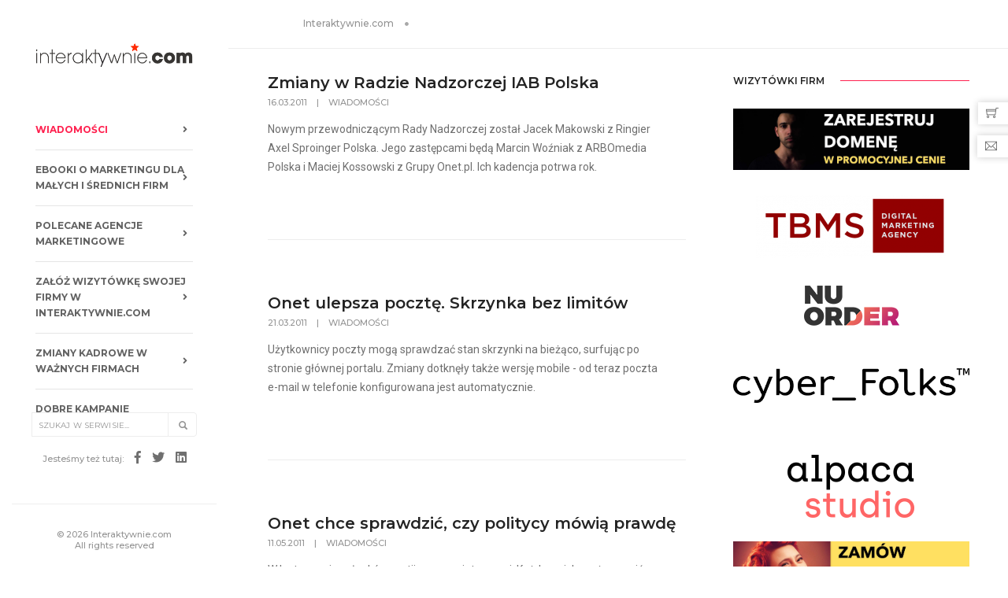

--- FILE ---
content_type: text/html; charset=utf-8
request_url: https://interaktywnie.com/tag/2/onet
body_size: 9780
content:


<!doctype html>
<html class="no-js" lang="pl">
<head>
    <!-- Google tag (gtag.js) --> <script async src="https://www.googletagmanager.com/gtag/js?id=G-V7M0TMYNFT"></script> <script> window.dataLayer = window.dataLayer || []; function gtag(){dataLayer.push(arguments);} gtag('js', new Date()); gtag('config', 'G-V7M0TMYNFT'); </script>
    <script async src="https://fundingchoicesmessages.google.com/i/pub-6041649676350995?ers=1" nonce="ZtMwopP5tGsXNTWRItU9jQ"></script><script nonce="ZtMwopP5tGsXNTWRItU9jQ">(function() {function signalGooglefcPresent() {if (!window.frames['googlefcPresent']) {if (document.body) {const iframe = document.createElement('iframe'); iframe.style = 'width: 0; height: 0; border: none; z-index: -1000; left: -1000px; top: -1000px;'; iframe.style.display = 'none'; iframe.name = 'googlefcPresent'; document.body.appendChild(iframe);} else {setTimeout(signalGooglefcPresent, 0);}}}signalGooglefcPresent();})();</script>
    <meta charset="utf-8">
    <meta http-equiv="X-UA-Compatible" content="IE=edge"/>
    <meta name="viewport" content="width=device-width,initial-scale=1.0,maximum-scale=1"/>
    <title> | interaktywnie.com</title>
    
    
    <meta name="robots" content="index,all,follow"/>
    
    <link rel="canonical" href="https://interaktywnie.com/tag/2/onet"/>
    
    <meta property="fb:app_id" content="296761753748145"/>

    <!-- TradeDoubler site verification 2499156 -->
    <meta name="verify-v1" content="P5B/J6TA8pBYI+NJZAxfoRdQDE6tsPyKuPGzTiKM73Q="/>
    <meta name="verification" content="47373eebd36345e91403038eac7e128b"/>
    
    <link rel="shortcut icon" href="/public/static/i/fav/favicon.ico">
    <link rel="icon" type="image/png" sizes="114x114" href="/public/static/i/fav/favicon-114x114.png">
    <link rel="apple-touch-icon" sizes="57x57" href="/public/static/i/fav/favicon-52x52.png">
    <link rel="apple-touch-icon" sizes="72x72" href="/public/static/i/fav/favicon-72x72.png">
    <link rel="apple-touch-icon" sizes="114x114" href="/public/static/i/fav/favicon-114x114.png">


    <script type="text/javascript" src="/public/static/js/jquery.js"></script>

    <link rel="stylesheet" type="text/css" href="/public/static/css/bundle_fonts.css"/>
    <link rel="stylesheet" type="text/css" href="/public/static/css/bundle.css"/>
    <link rel="stylesheet" type="text/css" href="/public/static/css/custom.css"/>

    <script>
        var _gaq = _gaq || [];
        _gaq.push(['_setAccount', 'UA-884883-1']);
        _gaq.push(['_setAllowAnchor', true]);
        _gaq.push(['_setDomainName', 'interaktywnie.com']);
        _gaq.push(['_trackPageview']);
        (function () {
            var ga = document.createElement('script');
            ga.type = 'text/javascript';
            ga.async = true;
            ga.src = ('https:' === document.location.protocol ? 'https://' : 'http://') + 'stats.g.doubleclick.net/dc.js';
            var s = document.getElementsByTagName('script')[0];
            s.parentNode.insertBefore(ga, s);
        })();
    </script>


    <script async='async' src='https://www.googletagservices.com/tag/js/gpt.js'></script>
    <script>
        var googletag = googletag || {};
        googletag.cmd = googletag.cmd || [];
    </script>

    <script>
        googletag.cmd.push(function () {
            googletag.defineSlot('/108163292/DesktopSG:Billboard', [[750, 200], [728, 90], [970, 90]], 'div-gpt-ad-1508514903128-2').addService(googletag.pubads());
            googletag.defineSlot('/108163292/DesktopSG:Right:Rectangle1', [300, 250], 'div-gpt-ad-1500662846456-1').addService(googletag.pubads());
            googletag.defineSlot('/108163292/DesktopSG:Skyscrapper', [[120, 600], [120, 240]], 'div-gpt-ad-1500662846456-3').addService(googletag.pubads());
            googletag.pubads().enableSingleRequest();
            googletag.pubads().collapseEmptyDivs();
            googletag.enableServices();
        });
    </script>


    <script async='async' src='https://www.googletagservices.com/tag/js/gpt.js'></script>
    <script>
        var googletag = googletag || {};
        googletag.cmd = googletag.cmd || [];
    </script>

    <script>
        var gptAdSlots = [];
        googletag.cmd.push(function () {
            var mapping0 = googletag.sizeMapping().addSize([1300, 200], [[970, 90], [728, 90], [750, 200]]).addSize([800, 200], [[728, 90], [468, 60], [750, 200]]).addSize([500, 200], [[468, 60], [320, 50]]).addSize([320, 200], [[320, 50], [300, 100], [234, 60]]).build();
            var mapping1 = googletag.sizeMapping().addSize([320, 300], [[300, 250]]).build();
            gptAdSlots[0] = googletag.defineSlot('/108163292/Responsive:Billboard', [[468, 60], [970, 90], [300, 100], [234, 60], [728, 90], [320, 50], [750, 200]], 'div-gpt-ad-1555177860870-0').defineSizeMapping(mapping0).addService(googletag.pubads());
            gptAdSlots[1] = googletag.defineSlot('/108163292/Responsive:Aside:Rectangle', [300, 250], 'div-gpt-ad-1555177771369-0').defineSizeMapping(mapping1).addService(googletag.pubads());
            googletag.pubads().setTargeting("section", "sg");
            googletag.pubads().enableSingleRequest();
            googletag.pubads().collapseEmptyDivs();
            googletag.enableServices();
        });
    </script>

    <!-- Facebook Pixel Code -->
    <script>
        !function (f, b, e, v, n, t, s) {
            if (f.fbq) return;
            n = f.fbq = function () {
                n.callMethod ?
                    n.callMethod.apply(n, arguments) : n.queue.push(arguments)
            };
            if (!f._fbq) f._fbq = n;
            n.push = n;
            n.loaded = !0;
            n.version = '2.0';
            n.queue = [];
            t = b.createElement(e);
            t.async = !0;
            t.src = v;
            s = b.getElementsByTagName(e)[0];
            s.parentNode.insertBefore(t, s)
        }(window, document, 'script',
            'https://connect.facebook.net/en_US/fbevents.js');
        fbq('init', '650031528869237');
        fbq('track', 'PageView');
    </script>
    <noscript>
        <img height="1" width="1" src="https://www.facebook.com/tr?id=650031528869237&ev=PageView&noscript=1" alt=""/>
    </noscript>
    <!-- End Facebook Pixel Code -->
</head>
<body>
<div id="fb-root"></div>
<script>
    window.fbAsyncInit = function () {
        FB.init({
            appId: '296761753748145',
            status: true,
            cookie: true,
            xfbml: true,
            oauth: true,
        });
    };
    (function (d) {
        var js, id = 'facebook-jssdk';
        if (d.getElementById(id)) {
            return;
        }
        js = d.createElement('script');
        js.id = id;
        js.async = true;
        js.src = "//connect.facebook.net/pl_PL/all.js";
        d.getElementsByTagName('head')[0].appendChild(js);
    }(document));
</script>

<!-- start navigation -->
<nav class="navbar no-margin-bottom bootsnav alt-font bg-white sidebar-nav sidebar-nav-style-1">
    <div class="col-md-12 col-sm-12 col-xs-12 sidenav-header">
        <div class="logo-holder">
            <a href="/" class="display-inline-block logo" title="Interaktywnie.com">
                <img alt="Interaktywnie.com" src="/public/static/i/logos/interaktywnie3.gif"/>
            </a>
        </div>
        <button class="navbar-toggle mobile-toggle" type="button" id="mobileToggleSidenav">
            <span></span>
            <span></span>
            <span></span>
        </button>
    </div>


    
<div class="col-md-12 col-sm-12 col-xs-12 no-padding-lr">
        <div id="navbar-menu" class="collapse navbar-collapse no-padding">
            <ul class="nav navbar-nav navbar-left-sidebar font-weight-500">
                 
                <li class="dropdown ">
                    <a href="/biznes" title="Wiadomości">
                        <span class="text-deep-pink">Wiadomości</span>
                        <i class="fas fa-angle-right pull-right"></i>
                    </a>
                    
                </li>
                
                <li class="dropdown ">
                    <a href="/biznes/artykuly/raporty-interaktywnie-com" title="Ebooki o marketingu dla małych i średnich firm">
                        <span>Ebooki o marketingu dla małych i średnich firm</span>
                        <i class="fas fa-angle-right pull-right"></i>
                    </a>
                    
                </li>
                
                <li class="dropdown ">
                    <a href="/wizytowki-firm" title="Polecane agencje marketingowe">
                        <span>Polecane agencje marketingowe</span>
                        <i class="fas fa-angle-right pull-right"></i>
                    </a>
                    
                </li>
                
                <li class="dropdown ">
                    <a href="/rejestracja" title="Załóż wizytówkę swojej firmy w Interaktywnie.com">
                        <span>Załóż wizytówkę swojej firmy w Interaktywnie.com</span>
                        <i class="fas fa-angle-right pull-right"></i>
                    </a>
                    
                </li>
                
                <li class="dropdown ">
                    <a href="/personalia" title="Zmiany kadrowe w ważnych firmach">
                        <span>Zmiany kadrowe w ważnych firmach</span>
                        <i class="fas fa-angle-right pull-right"></i>
                    </a>
                    
                </li>
                
                <li class="dropdown ">
                    <a href="/kreacja" title="Dobre kampanie marketingowe">
                        <span>Dobre kampanie marketingowe</span>
                        <i class="fas fa-angle-right pull-right"></i>
                    </a>
                    
                </li>
                
                <li class="dropdown ">
                    <a href="/badania-i-megapanel" title="Badania marketingowe">
                        <span>Badania marketingowe</span>
                        <i class="fas fa-angle-right pull-right"></i>
                    </a>
                    
                </li>
                
                <li class="dropdown ">
                    <a href="/smartfony-laptypy-tablety/" title="Oprogramowanie dla firm">
                        <span>Oprogramowanie dla firm</span>
                        <i class="fas fa-angle-right pull-right"></i>
                    </a>
                    
                </li>
                
                <li class="dropdown ">
                    <a href="/autopromocja/" title="Turystyka biznesowa">
                        <span>Turystyka biznesowa</span>
                        <i class="fas fa-angle-right pull-right"></i>
                    </a>
                    
                </li>
                
                <li class="dropdown ">
                    <a href="/logowanie" title="Zaloguj się w Interaktywnie.com">
                        <span>Zaloguj się w Interaktywnie.com</span>
                        <i class="fas fa-angle-right pull-right"></i>
                    </a>
                    
                </li>
                
                <li>
                    <div class="side-left-menu-close close-side"></div>
                </li>
            </ul>
        </div>
    </div>


    <div class="col-md-12 position-absolute top-auto bottom-0 left-0 width-100 padding-20px-bottom xs-padding-15px-bottom">
        <div class="footer-holder">
            <form action="/tag/1" method="get" class="navbar-form no-padding search-box"
                  role="search">
                <div class="input-group add-on xs-margin-10px-bottom">
                    <input type="hidden" name="params" value="all">
                    <input class="form-control" placeholder="Szukaj w serwisie..." name="q" id="q" type="text">
                    <div class="input-group-btn">
                        <button class="btn btn-default" type="submit"><i class="glyphicon glyphicon-search"></i>
                        </button>
                    </div>
                </div>
            </form>

            <div class="social-icon-style-8 display-inline-block vertical-align-middle">
                <ul class="small-icon no-margin-bottom">
                    <li><span class="text-medium-gray text-extra-small line-height-none">Jesteśmy też tutaj:</span></li>
                    <li><a class="facebook" href="https://www.facebook.com/interaktywnie/" target="_blank"><i
                            class="fab fa-facebook-f" aria-hidden="true"></i></a></li>
                    <li><a class="twitter" href="https://twitter.com/interaktywnie24" target="_blank"><i
                            class="fab fa-twitter"></i></a></li>
                    <li><a class="linkedin" href="https://www.linkedin.com/company/interaktywnie.com" target="_blank"><i
                            class="fab fa-linkedin"></i></a></li>
                </ul>
            </div>

            <div class="icon-social-medium padding-15px-bottom">
                <div id="fb_like">
                    <div class="fb-like" data-href="http://www.facebook.com/interaktywnie" data-send="false"
                         data-layout="button_count" data-width="450" data-show-faces="false"></div>
                </div>
            </div>
            <div class="text-medium-gray text-extra-small border-top border-color-extra-light-gray padding-twelve-top xs-padding-15px-top">
                &copy; 2026 Interaktywnie.com<br/>All rights reserved
            </div>
        </div>
    </div>
</nav>
<!-- end navigation -->
<div class="sidebar-wrapper mobile-height">
    
        <section class="wow fadeIn padding-20px-tb border-bottom border-color-extra-light-gray">
    <div class="container">
        <div class="row">
            <div class="col-md-12 display-table">
                <div class="display-table-cell vertical-align-middle text-left">
                    <div class="breadcrumb alt-font text-small no-margin-bottom">
                        <ul>
                            <li><a href="/" class="text-medium-gray" title="Strona główna">Interaktywnie.com</a></li>
                            <li class="text-medium-gray"></li>
                        </ul>
                    </div>
                </div>
            </div>
        </div>
    </div>
</section>
    
    
    <section class="padding-30px-top">
        <div class="container-fluid padding-five-lr sm-padding-25px-lr xs-padding-15px-lr">
            <div class="row">
                <main class="col-md-9 col-sm-12 col-xs-12 right-sidebar sm-margin-60px-bottom xs-margin-40px-bottom sm-padding-15px-lr">
                    
                        <div class="equalize sm-equalize-auto blog-post-content margin-60px-bottom padding-60px-bottom display-inline-block border-bottom border-color-extra-light-gray sm-margin-30px-bottom sm-padding-30px-bottom xs-text-center sm-no-border width-100">
                            <div class="blog-text col-md-12 display-table no-padding" style="height: 65px;">
                                <div class="display-table-cell vertical-align-middle">
                                    <div class="content margin-20px-bottom sm-no-padding-left ">
                                        <a href="/biznes/newsy/biznes/zmiany-w-radzie-nadzorczej-iab-polska-19620"
                                           class="text-extra-dark-gray margin-5px-bottom alt-font text-extra-large font-weight-600 display-inline-block ">
                                            Zmiany w Radzie Nadzorczej IAB Polska </a>
                                        <div class="text-medium-gray text-extra-small margin-15px-bottom text-uppercase alt-font">
                                            
                                            <span>16.03.2011</span>
                                                &nbsp;&nbsp;&nbsp;|&nbsp;&nbsp;&nbsp;
                                            <a href="/biznes"
                                               class="text-medium-gray">Wiadomości</a>
                                            
                                        </div>
                                        <p class="no-margin width-95">
                                            Nowym przewodniczącym Rady Nadzorczej został Jacek Makowski z Ringier Axel Sproinger Polska. Jego zastępcami będą Marcin Woźniak z ARBOmedia Polska i Maciej Kossowski z Grupy Onet.pl. Ich kadencja potrwa rok.
                                        </p>

                                    </div>
                                </div>
                            </div>
                        </div>
                    
                        <div class="equalize sm-equalize-auto blog-post-content margin-60px-bottom padding-60px-bottom display-inline-block border-bottom border-color-extra-light-gray sm-margin-30px-bottom sm-padding-30px-bottom xs-text-center sm-no-border width-100">
                            <div class="blog-text col-md-12 display-table no-padding" style="height: 65px;">
                                <div class="display-table-cell vertical-align-middle">
                                    <div class="content margin-20px-bottom sm-no-padding-left ">
                                        <a href="/biznes/newsy/portale/onet-ulepsza-poczte-skrzynka-bez-limitow-19664"
                                           class="text-extra-dark-gray margin-5px-bottom alt-font text-extra-large font-weight-600 display-inline-block ">
                                            Onet ulepsza pocztę. Skrzynka bez limitów </a>
                                        <div class="text-medium-gray text-extra-small margin-15px-bottom text-uppercase alt-font">
                                            
                                            <span>21.03.2011</span>
                                                &nbsp;&nbsp;&nbsp;|&nbsp;&nbsp;&nbsp;
                                            <a href="/biznes"
                                               class="text-medium-gray">Wiadomości</a>
                                            
                                        </div>
                                        <p class="no-margin width-95">
                                            Użytkownicy poczty mogą sprawdzać stan skrzynki na bieżąco, surfując po stronie głównej portalu. Zmiany dotknęły także wersję mobile - od teraz poczta e-mail w telefonie konfigurowana jest automatycznie.
                                        </p>

                                    </div>
                                </div>
                            </div>
                        </div>
                    
                        <div class="equalize sm-equalize-auto blog-post-content margin-60px-bottom padding-60px-bottom display-inline-block border-bottom border-color-extra-light-gray sm-margin-30px-bottom sm-padding-30px-bottom xs-text-center sm-no-border width-100">
                            <div class="blog-text col-md-12 display-table no-padding" style="height: 65px;">
                                <div class="display-table-cell vertical-align-middle">
                                    <div class="content margin-20px-bottom sm-no-padding-left ">
                                        <a href="/kreacja/newsy/realizacje/onet-chce-sprawdzic-czy-politycy-mowia-prawde-20208"
                                           class="text-extra-dark-gray margin-5px-bottom alt-font text-extra-large font-weight-600 display-inline-block ">
                                            Onet chce sprawdzić, czy politycy mówią prawdę </a>
                                        <div class="text-medium-gray text-extra-small margin-15px-bottom text-uppercase alt-font">
                                            
                                            <span>11.05.2011</span>
                                                &nbsp;&nbsp;&nbsp;|&nbsp;&nbsp;&nbsp;
                                            <a href="/biznes"
                                               class="text-medium-gray">Wiadomości</a>
                                            
                                        </div>
                                        <p class="no-margin width-95">
                                            W lustrowaniu członków partii pomogą internauci. Każdy z nich może ocenić, czy dany polityk kłamie, czy mówi prawdę.
                                        </p>

                                    </div>
                                </div>
                            </div>
                        </div>
                    
                        <div class="equalize sm-equalize-auto blog-post-content margin-60px-bottom padding-60px-bottom display-inline-block border-bottom border-color-extra-light-gray sm-margin-30px-bottom sm-padding-30px-bottom xs-text-center sm-no-border width-100">
                            <div class="blog-text col-md-12 display-table no-padding" style="height: 65px;">
                                <div class="display-table-cell vertical-align-middle">
                                    <div class="content margin-20px-bottom sm-no-padding-left ">
                                        <a href="/kreacja/newsy/webdesign/sympatia-pl-w-nowych-szatach-randkuje-w-telewizji-20821"
                                           class="text-extra-dark-gray margin-5px-bottom alt-font text-extra-large font-weight-600 display-inline-block ">
                                            Sympatia.pl w nowych szatach randkuje w telewizji </a>
                                        <div class="text-medium-gray text-extra-small margin-15px-bottom text-uppercase alt-font">
                                            
                                            <span>6.07.2011</span>
                                                &nbsp;&nbsp;&nbsp;|&nbsp;&nbsp;&nbsp;
                                            <a href="/biznes"
                                               class="text-medium-gray">Wiadomości</a>
                                            
                                        </div>
                                        <p class="no-margin width-95">
                                            Onet rusza z kampanią Sympatii.pl w telewizji, radiu i prasie. Największy polski serwis randkowy doczekał się również nowego designu.
                                        </p>

                                    </div>
                                </div>
                            </div>
                        </div>
                    
                        <div class="equalize sm-equalize-auto blog-post-content margin-60px-bottom padding-60px-bottom display-inline-block border-bottom border-color-extra-light-gray sm-margin-30px-bottom sm-padding-30px-bottom xs-text-center sm-no-border width-100">
                            <div class="blog-text col-md-12 display-table no-padding" style="height: 65px;">
                                <div class="display-table-cell vertical-align-middle">
                                    <div class="content margin-20px-bottom sm-no-padding-left ">
                                        <a href="/kreacja/artykuly/webdesign/onet-wpisuje-sie-w-trendy-ale-nie-powala-na-kolana-21463"
                                           class="text-extra-dark-gray margin-5px-bottom alt-font text-extra-large font-weight-600 display-inline-block ">
                                            Onet wpisuje się w trendy, ale nie powala na kolana </a>
                                        <div class="text-medium-gray text-extra-small margin-15px-bottom text-uppercase alt-font">
                                            
                                            <span>14.09.2011</span>
                                                &nbsp;&nbsp;&nbsp;|&nbsp;&nbsp;&nbsp;
                                            <a href="/biznes"
                                               class="text-medium-gray">Wiadomości</a>
                                            
                                        </div>
                                        <p class="no-margin width-95">
                                            Zmienione logo i odchudzenie strony głównej wyszło portalowi na dobre. Eksperci oceniają, że dawno nie było tak dobrego rebrandingu w sieci.
                                        </p>

                                    </div>
                                </div>
                            </div>
                        </div>
                    
                        <div class="equalize sm-equalize-auto blog-post-content margin-60px-bottom padding-60px-bottom display-inline-block border-bottom border-color-extra-light-gray sm-margin-30px-bottom sm-padding-30px-bottom xs-text-center sm-no-border width-100">
                            <div class="blog-text col-md-12 display-table no-padding" style="height: 65px;">
                                <div class="display-table-cell vertical-align-middle">
                                    <div class="content margin-20px-bottom sm-no-padding-left ">
                                        <a href="/biznes/artykuly/mobile/najczesciej-odwiedzane-serwisy-mobilnie-21492"
                                           class="text-extra-dark-gray margin-5px-bottom alt-font text-extra-large font-weight-600 display-inline-block ">
                                            Najczęściej odwiedzane serwisy mobilnie </a>
                                        <div class="text-medium-gray text-extra-small margin-15px-bottom text-uppercase alt-font">
                                            
                                            <span>16.09.2011</span>
                                                &nbsp;&nbsp;&nbsp;|&nbsp;&nbsp;&nbsp;
                                            <a href="/biznes"
                                               class="text-medium-gray">Wiadomości</a>
                                            
                                        </div>
                                        <p class="no-margin width-95">
                                            Rządzą portale, choć w czołówce witryn, które odwiedzamy w telefonach, znajdują się również społecznościowe: Fotka.pl, Chomikuj.pl czy Photoblog.pl.
                                        </p>

                                    </div>
                                </div>
                            </div>
                        </div>
                    
                        <div class="equalize sm-equalize-auto blog-post-content margin-60px-bottom padding-60px-bottom display-inline-block border-bottom border-color-extra-light-gray sm-margin-30px-bottom sm-padding-30px-bottom xs-text-center sm-no-border width-100">
                            <div class="blog-text col-md-12 display-table no-padding" style="height: 65px;">
                                <div class="display-table-cell vertical-align-middle">
                                    <div class="content margin-20px-bottom sm-no-padding-left ">
                                        <a href="/biznes/artykuly/raporty-i-badania/megapanel-lipiec-2011-facebook-nie-wyprzedzil-nk-21520"
                                           class="text-extra-dark-gray margin-5px-bottom alt-font text-extra-large font-weight-600 display-inline-block ">
                                            Megapanel lipiec 2011: Facebook nie wyprzedził NK </a>
                                        <div class="text-medium-gray text-extra-small margin-15px-bottom text-uppercase alt-font">
                                            
                                            <span>20.09.2011</span>
                                                &nbsp;&nbsp;&nbsp;|&nbsp;&nbsp;&nbsp;
                                            <a href="/badania-i-megapanel"
                                               class="text-medium-gray">Badania marketingowe</a>
                                            
                                        </div>
                                        <p class="no-margin width-95">
                                            Lipiec miał być miesiącem, kiedy to społecznościowy gigant pokona polski serwis. Tak się jednak nie stało. Facebook, w porównaniu do czerwca, stracił ponad 130 tysięcy real users.
                                        </p>

                                    </div>
                                </div>
                            </div>
                        </div>
                    
                        <div class="equalize sm-equalize-auto blog-post-content margin-60px-bottom padding-60px-bottom display-inline-block border-bottom border-color-extra-light-gray sm-margin-30px-bottom sm-padding-30px-bottom xs-text-center sm-no-border width-100">
                            <div class="blog-text col-md-12 display-table no-padding" style="height: 65px;">
                                <div class="display-table-cell vertical-align-middle">
                                    <div class="content margin-20px-bottom sm-no-padding-left ">
                                        <a href="/biznes/newsy/portale/onet-na-sprzedaz-jest-decyzja-22996"
                                           class="text-extra-dark-gray margin-5px-bottom alt-font text-extra-large font-weight-600 display-inline-block ">
                                            Onet na sprzedaż? Jest decyzja </a>
                                        <div class="text-medium-gray text-extra-small margin-15px-bottom text-uppercase alt-font">
                                            
                                            <span>12.03.2012</span>
                                                &nbsp;&nbsp;&nbsp;|&nbsp;&nbsp;&nbsp;
                                            <a href="/biznes"
                                               class="text-medium-gray">Wiadomości</a>
                                            
                                        </div>
                                        <p class="no-margin width-95">
                                            Właściciele portalu szukają właśnie doradcy do przeprowadzenia sprzedaży. Transakcja ma być warta około 1,37 miliarda złotych.
                                        </p>

                                    </div>
                                </div>
                            </div>
                        </div>
                    
                        <div class="equalize sm-equalize-auto blog-post-content margin-60px-bottom padding-60px-bottom display-inline-block border-bottom border-color-extra-light-gray sm-margin-30px-bottom sm-padding-30px-bottom xs-text-center sm-no-border width-100">
                            <div class="blog-text col-md-12 display-table no-padding" style="height: 65px;">
                                <div class="display-table-cell vertical-align-middle">
                                    <div class="content margin-20px-bottom sm-no-padding-left ">
                                        <a href="/biznes/newsy/portale/biznes-pl-nowa-usluga-biznesowa-w-chmurze-23321"
                                           class="text-extra-dark-gray margin-5px-bottom alt-font text-extra-large font-weight-600 display-inline-block ">
                                            Biznes.pl - nowa usługa biznesowa w chmurze </a>
                                        <div class="text-medium-gray text-extra-small margin-15px-bottom text-uppercase alt-font">
                                            
                                            <span>18.04.2012</span>
                                                &nbsp;&nbsp;&nbsp;|&nbsp;&nbsp;&nbsp;
                                            <a href="/biznes"
                                               class="text-medium-gray">Wiadomości</a>
                                            
                                        </div>
                                        <p class="no-margin width-95">
                                            Pierwsza polska wieloplatformowa usługa w pełni wykorzystująca możliwości działania w wirtualnej chmurze, dostępna na dowolnym urządzeniu w dowolnym czasie, w której dane i ustawienia użytkownika synchronizują się na wszystkich urządzeniach - to Biznes.pl.
                                        </p>

                                    </div>
                                </div>
                            </div>
                        </div>
                    
                        <div class="equalize sm-equalize-auto blog-post-content margin-60px-bottom padding-60px-bottom display-inline-block border-bottom border-color-extra-light-gray sm-margin-30px-bottom sm-padding-30px-bottom xs-text-center sm-no-border width-100">
                            <div class="blog-text col-md-12 display-table no-padding" style="height: 65px;">
                                <div class="display-table-cell vertical-align-middle">
                                    <div class="content margin-20px-bottom sm-no-padding-left ">
                                        <a href="/biznes/newsy/portale/sprzedaz-onetu-najprawdopodobniej-zakonczy-sie-sukcesem-23445"
                                           class="text-extra-dark-gray margin-5px-bottom alt-font text-extra-large font-weight-600 display-inline-block ">
                                            Sprzedaż Onetu najprawdopodobniej zakończy się sukcesem </a>
                                        <div class="text-medium-gray text-extra-small margin-15px-bottom text-uppercase alt-font">
                                            
                                            <span>11.05.2012</span>
                                                &nbsp;&nbsp;&nbsp;|&nbsp;&nbsp;&nbsp;
                                            <a href="/biznes"
                                               class="text-medium-gray">Wiadomości</a>
                                            
                                        </div>
                                        <p class="no-margin width-95">
                                            Rozmowy wciąż trwają, jednak jak twierdzi Markus Tellenbach, prezes grupy TVN, można spodziewać się ich pozytywnego zakończenia.
                                        </p>

                                    </div>
                                </div>
                            </div>
                        </div>
                    
                        <div class="equalize sm-equalize-auto blog-post-content margin-60px-bottom padding-60px-bottom display-inline-block border-bottom border-color-extra-light-gray sm-margin-30px-bottom sm-padding-30px-bottom xs-text-center sm-no-border width-100">
                            <div class="blog-text col-md-12 display-table no-padding" style="height: 65px;">
                                <div class="display-table-cell vertical-align-middle">
                                    <div class="content margin-20px-bottom sm-no-padding-left ">
                                        <a href="/hi-tech/newsy/mobile/chcesz-przetestowac-htc-one-v-oto-sposob-23506"
                                           class="text-extra-dark-gray margin-5px-bottom alt-font text-extra-large font-weight-600 display-inline-block ">
                                            Chcesz przetestować HTC One V? Oto sposób </a>
                                        <div class="text-medium-gray text-extra-small margin-15px-bottom text-uppercase alt-font">
                                            
                                            <span>21.05.2012</span>
                                                &nbsp;&nbsp;&nbsp;|&nbsp;&nbsp;&nbsp;
                                            <a href="/biznes"
                                               class="text-medium-gray">Wiadomości</a>
                                            
                                        </div>
                                        <p class="no-margin width-95">
                                            Wystarczy, że zgłosisz się do nowej akcji Onetu i wykonasz odpowiednie zadania.
                                        </p>

                                    </div>
                                </div>
                            </div>
                        </div>
                    
                        <div class="equalize sm-equalize-auto blog-post-content margin-60px-bottom padding-60px-bottom display-inline-block border-bottom border-color-extra-light-gray sm-margin-30px-bottom sm-padding-30px-bottom xs-text-center sm-no-border width-100">
                            <div class="blog-text col-md-12 display-table no-padding" style="height: 65px;">
                                <div class="display-table-cell vertical-align-middle">
                                    <div class="content margin-20px-bottom sm-no-padding-left ">
                                        <a href="/biznes/newsy/portale/jest-zgoda-na-jedna-z-najwiekszych-transakcji-w-polskich-mediach-24239"
                                           class="text-extra-dark-gray margin-5px-bottom alt-font text-extra-large font-weight-600 display-inline-block ">
                                            Jest zgoda na jedną z największych transakcji w polskich mediach </a>
                                        <div class="text-medium-gray text-extra-small margin-15px-bottom text-uppercase alt-font">
                                            
                                            <span>18.09.2012</span>
                                                &nbsp;&nbsp;&nbsp;|&nbsp;&nbsp;&nbsp;
                                            <a href="/biznes"
                                               class="text-medium-gray">Wiadomości</a>
                                            
                                        </div>
                                        <p class="no-margin width-95">
                                            Prezes UOKiK wydała zgodę na przejęcie przez Ringier Axel Springer Media kontroli nad spółką Onet.pl. Przeprowadzone postępowanie wykazało, że transakcja nie doprowadzi do ograniczenia konkurencji.
                                        </p>

                                    </div>
                                </div>
                            </div>
                        </div>
                    
                        <div class="equalize sm-equalize-auto blog-post-content margin-60px-bottom padding-60px-bottom display-inline-block border-bottom border-color-extra-light-gray sm-margin-30px-bottom sm-padding-30px-bottom xs-text-center sm-no-border width-100">
                            <div class="blog-text col-md-12 display-table no-padding" style="height: 65px;">
                                <div class="display-table-cell vertical-align-middle">
                                    <div class="content margin-20px-bottom sm-no-padding-left ">
                                        <a href="/personalia/grupa-onet-i-dreamlab-z-nowymi-czlonkami-zarzadu-245140"
                                           class="text-extra-dark-gray margin-5px-bottom alt-font text-extra-large font-weight-600 display-inline-block ">
                                            Grupa Onet i DreamLab z nowymi członkami zarządu </a>
                                        <div class="text-medium-gray text-extra-small margin-15px-bottom text-uppercase alt-font">
                                            
                                            <span>17.12.2012</span>
                                                &nbsp;&nbsp;&nbsp;|&nbsp;&nbsp;&nbsp;
                                            <a href="/personalia"
                                               class="text-medium-gray">Personalia</a>
                                            
                                        </div>
                                        <p class="no-margin width-95">
                                            Patrick Boos i Marcus Dauck będą zajmować nowe stanowiska.
                                        </p>

                                    </div>
                                </div>
                            </div>
                        </div>
                    
                        <div class="equalize sm-equalize-auto blog-post-content margin-60px-bottom padding-60px-bottom display-inline-block border-bottom border-color-extra-light-gray sm-margin-30px-bottom sm-padding-30px-bottom xs-text-center sm-no-border width-100">
                            <div class="blog-text col-md-12 display-table no-padding" style="height: 65px;">
                                <div class="display-table-cell vertical-align-middle">
                                    <div class="content margin-20px-bottom sm-no-padding-left ">
                                        <a href="/biznes/artykuly/trendy/barbara-zbik-z-onet-pl-zdradza-ktore-serwisy-sa-dobrym-zrodlem-pomyslow-245199"
                                           class="text-extra-dark-gray margin-5px-bottom alt-font text-extra-large font-weight-600 display-inline-block ">
                                            Barbara Żbik z Onet.pl zdradza, które serwisy są dobrym &quot;źródłem pomysłów&quot; </a>
                                        <div class="text-medium-gray text-extra-small margin-15px-bottom text-uppercase alt-font">
                                            
                                            <span>25.12.2012</span>
                                                &nbsp;&nbsp;&nbsp;|&nbsp;&nbsp;&nbsp;
                                            <a href="/biznes"
                                               class="text-medium-gray">Wiadomości</a>
                                            
                                        </div>
                                        <p class="no-margin width-95">
                                            "Gdybym miała spróbować dokonać chociaż częściowej inwentaryzacji moich must see źródeł, musiałabym zacząć od poranka z pocztą w telefonie i przeglądu newsletterów."
                                        </p>

                                    </div>
                                </div>
                            </div>
                        </div>
                    
                        <div class="equalize sm-equalize-auto blog-post-content margin-60px-bottom padding-60px-bottom display-inline-block border-bottom border-color-extra-light-gray sm-margin-30px-bottom sm-padding-30px-bottom xs-text-center sm-no-border width-100">
                            <div class="blog-text col-md-12 display-table no-padding" style="height: 65px;">
                                <div class="display-table-cell vertical-align-middle">
                                    <div class="content margin-20px-bottom sm-no-padding-left ">
                                        <a href="/biznes/newsy/biznes/wirtualna-polska-na-sprzedaz-245280"
                                           class="text-extra-dark-gray margin-5px-bottom alt-font text-extra-large font-weight-600 display-inline-block ">
                                            Wirtualna Polska na sprzedaż? </a>
                                        <div class="text-medium-gray text-extra-small margin-15px-bottom text-uppercase alt-font">
                                            
                                            <span>9.01.2013</span>
                                                &nbsp;&nbsp;&nbsp;|&nbsp;&nbsp;&nbsp;
                                            <a href="/biznes"
                                               class="text-medium-gray">Wiadomości</a>
                                            
                                        </div>
                                        <p class="no-margin width-95">
                                            TP SA szuka doradcy, który pomoże jej sprzedać portal.
                                        </p>

                                    </div>
                                </div>
                            </div>
                        </div>
                    
                        <div class="equalize sm-equalize-auto blog-post-content margin-60px-bottom padding-60px-bottom display-inline-block border-bottom border-color-extra-light-gray sm-margin-30px-bottom sm-padding-30px-bottom xs-text-center sm-no-border width-100">
                            <div class="blog-text col-md-12 display-table no-padding" style="height: 65px;">
                                <div class="display-table-cell vertical-align-middle">
                                    <div class="content margin-20px-bottom sm-no-padding-left ">
                                        <a href="/biznes/newsy/biznes/onet-pl-laczy-sily-z-esky-pl-246674"
                                           class="text-extra-dark-gray margin-5px-bottom alt-font text-extra-large font-weight-600 display-inline-block ">
                                            Onet.pl łączy siły z eSky.pl </a>
                                        <div class="text-medium-gray text-extra-small margin-15px-bottom text-uppercase alt-font">
                                            
                                            <span>22.07.2013</span>
                                                &nbsp;&nbsp;&nbsp;|&nbsp;&nbsp;&nbsp;
                                            <a href="/biznes"
                                               class="text-medium-gray">Wiadomości</a>
                                            
                                        </div>
                                        <p class="no-margin width-95">
                                            Efektem tych działań jest nowy serwis.
                                        </p>

                                    </div>
                                </div>
                            </div>
                        </div>
                    
                        <div class="equalize sm-equalize-auto blog-post-content margin-60px-bottom padding-60px-bottom display-inline-block border-bottom border-color-extra-light-gray sm-margin-30px-bottom sm-padding-30px-bottom xs-text-center sm-no-border width-100">
                            <div class="blog-text col-md-12 display-table no-padding" style="height: 65px;">
                                <div class="display-table-cell vertical-align-middle">
                                    <div class="content margin-20px-bottom sm-no-padding-left ">
                                        <a href="/biznes/newsy/biznes/grupa-onet-i-ringier-axel-springer-lacza-sily-246868"
                                           class="text-extra-dark-gray margin-5px-bottom alt-font text-extra-large font-weight-600 display-inline-block ">
                                            Grupa Onet i Ringier Axel Springer łączą siły </a>
                                        <div class="text-medium-gray text-extra-small margin-15px-bottom text-uppercase alt-font">
                                            
                                            <span>28.08.2013</span>
                                                &nbsp;&nbsp;&nbsp;|&nbsp;&nbsp;&nbsp;
                                            <a href="/biznes"
                                               class="text-medium-gray">Wiadomości</a>
                                            
                                        </div>
                                        <p class="no-margin width-95">
                                            Tworzą największą, zintegrowaną spółkę sprzedażową w Polsce.
                                        </p>

                                    </div>
                                </div>
                            </div>
                        </div>
                    
                        <div class="equalize sm-equalize-auto blog-post-content margin-60px-bottom padding-60px-bottom display-inline-block border-bottom border-color-extra-light-gray sm-margin-30px-bottom sm-padding-30px-bottom xs-text-center sm-no-border width-100">
                            <div class="blog-text col-md-12 display-table no-padding" style="height: 65px;">
                                <div class="display-table-cell vertical-align-middle">
                                    <div class="content margin-20px-bottom sm-no-padding-left ">
                                        <a href="/biznes/newsy/portale/szef-portalu-onet-pl-rozstaje-sie-z-firma-247251"
                                           class="text-extra-dark-gray margin-5px-bottom alt-font text-extra-large font-weight-600 display-inline-block ">
                                            Szef portalu Onet.pl rozstaje się z firmą </a>
                                        <div class="text-medium-gray text-extra-small margin-15px-bottom text-uppercase alt-font">
                                            
                                            <span>5.11.2013</span>
                                                &nbsp;&nbsp;&nbsp;|&nbsp;&nbsp;&nbsp;
                                            <a href="/personalia"
                                               class="text-medium-gray">Personalia</a>
                                            
                                        </div>
                                        <p class="no-margin width-95">
                                            Jarosław Grabowski z firmą związany był od 2008 roku.
                                        </p>

                                    </div>
                                </div>
                            </div>
                        </div>
                    
                        <div class="equalize sm-equalize-auto blog-post-content margin-60px-bottom padding-60px-bottom display-inline-block border-bottom border-color-extra-light-gray sm-margin-30px-bottom sm-padding-30px-bottom xs-text-center sm-no-border width-100">
                            <div class="blog-text col-md-12 display-table no-padding" style="height: 65px;">
                                <div class="display-table-cell vertical-align-middle">
                                    <div class="content margin-20px-bottom sm-no-padding-left ">
                                        <a href="/biznes/newsy/interaktywny-przeglad/interaktywny-przeglad-12-marca-2014-247962"
                                           class="text-extra-dark-gray margin-5px-bottom alt-font text-extra-large font-weight-600 display-inline-block ">
                                            INTERAKTYWNY PRZEGLĄD - 12 MARCA 2014 </a>
                                        <div class="text-medium-gray text-extra-small margin-15px-bottom text-uppercase alt-font">
                                            
                                            <span>12.03.2014</span>
                                                &nbsp;&nbsp;&nbsp;|&nbsp;&nbsp;&nbsp;
                                            <a href="/biznes"
                                               class="text-medium-gray">Wiadomości</a>
                                            
                                        </div>
                                        <p class="no-margin width-95">
                                            Polska branża reklamowa na celowniku satyryka.
                                        </p>

                                    </div>
                                </div>
                            </div>
                        </div>
                    
                        <div class="equalize sm-equalize-auto blog-post-content margin-60px-bottom padding-60px-bottom display-inline-block border-bottom border-color-extra-light-gray sm-margin-30px-bottom sm-padding-30px-bottom xs-text-center sm-no-border width-100">
                            <div class="blog-text col-md-12 display-table no-padding" style="height: 65px;">
                                <div class="display-table-cell vertical-align-middle">
                                    <div class="content margin-20px-bottom sm-no-padding-left ">
                                        <a href="/biznes/newsy/biznes/onet-przejal-skapca-i-opineo-pl-248574"
                                           class="text-extra-dark-gray margin-5px-bottom alt-font text-extra-large font-weight-600 display-inline-block ">
                                            Onet przejął Skąpca i Opineo.pl </a>
                                        <div class="text-medium-gray text-extra-small margin-15px-bottom text-uppercase alt-font">
                                            
                                            <span>29.05.2014</span>
                                                &nbsp;&nbsp;&nbsp;|&nbsp;&nbsp;&nbsp;
                                            <a href="/biznes"
                                               class="text-medium-gray">Wiadomości</a>
                                            
                                        </div>
                                        <p class="no-margin width-95">
                                            Dzięki przejęciu Onet zamierza rozwijać swoje portfolio na rynku serwisów pomagających użytkownikom podejmować decyzje zakupowe w internecie.
                                        </p>

                                    </div>
                                </div>
                            </div>
                        </div>
                    
                    

    
        <div class="col-md-12 col-sm-12 col-xs-12 text-center position-relative wow fadeInUp">
    <div class="pagination text-small text-uppercase text-extra-dark-gray">
        <ul>
                
                <li><a href="/tag/1/onet"><i class="fas fa-long-arrow-alt-left margin-5px-right xs-display-none"></i></a></li>
                
                
                    
                        <li><a href="/tag/1/onet" >1</a></li>
                    
                
                    
                        <li class="active"><a>2</a></li>
                    
                
                    
                        <li><a href="/tag/3/onet" >3</a></li>
                    
                
                    
                        <li><a href="/tag/4/onet" >4</a></li>
                    
                
                    
                        <li><a href="/tag/5/onet" >5</a></li>
                    
                
                
                <li><a href="/tag/3/onet"><i class="fas fa-long-arrow-alt-right margin-5px-left xs-display-none"></i></a></li>
                
             </ul>
    </div>
</div>
    
    
                </main>
                
    <aside class="col-md-3 col-sm-12 col-xs-12 pull-right">

        <div id="rightContainer">
            <div class="margin-45px-bottom xs-margin-25px-bottom">
    <a href="/wizytowki-firm">
        <div class="text-extra-dark-gray margin-25px-bottom alt-font text-uppercase font-weight-600 text-small aside-title">
            <span>Wizytówki firm</span>
        </div>
    </a>
    <div class="instagram-follow-api">

        <ul>
             
            <li>
                <figure>
                    <a href="/f/3418/zarejestruj-domene-w-bardzo-dobrej-cenie"
                       title="Zarejestruj domenę w bardzo dobrej cenie">
                        
                        <img src="/public/upload/img/companym/db/89/3418_domeny-nazwa.jpeg"
                             class="insta-image" data-no-retina="">
                        
                        <span class="insta-counts">Zarejestruj domenę w bardzo dobrej cenie</span>
                    </a>
                </figure>
            </li>
            
            <li>
                <figure>
                    <a href="/f/2080/tbms-digital-marketing-agency"
                       title="TBMS Digital Marketing Agency">
                        
                        <img src="/public/upload/img/companym/06/44/64430_logo_tbms.png"
                             class="insta-image" data-no-retina="">
                        
                        <span class="insta-counts">TBMS Digital Marketing Agency</span>
                    </a>
                </figure>
            </li>
            
            <li>
                <figure>
                    <a href="/f/210/nuorder"
                       title="NuOrder">
                        
                        <img src="/public/upload/img/companym/06/27/62748_nuorder_logo_interaktywnie_transparent.png"
                             class="insta-image" data-no-retina="">
                        
                        <span class="insta-counts">NuOrder</span>
                    </a>
                </figure>
            </li>
            
            <li>
                <figure>
                    <a href="/f/3326/cyber_folks-sa"
                       title="cyber_Folks S.A">
                        
                        <img src="/public/upload/img/companym/3e/fc/3326_cf_logo_normal_black.png"
                             class="insta-image" data-no-retina="">
                        
                        <span class="insta-counts">cyber_Folks S.A</span>
                    </a>
                </figure>
            </li>
            
            <li>
                <figure>
                    <a href="/f/2729/alpaca-studio"
                       title="Alpaca Studio">
                        
                        <img src="/public/upload/img/companym/07/33/73381_alpaca-logo.png"
                             class="insta-image" data-no-retina="">
                        
                        <span class="insta-counts">Alpaca Studio</span>
                    </a>
                </figure>
            </li>
            
            <li>
                <figure>
                    <a href="/f/3416/zamow-hosting-lub-serwer-w-dobrej-cenie"
                       title="Zamów hosting lub serwer w dobrej cenie">
                        
                        <img src="/public/upload/img/companym/7f/7f/3416_hosting-cyber-folks.jpeg"
                             class="insta-image" data-no-retina="">
                        
                        <span class="insta-counts">Zamów hosting lub serwer w dobrej cenie</span>
                    </a>
                </figure>
            </li>
            
        </ul>

    </div>

    <div class="bg-deep-pink padding-20px-tb text-white text-center margin-45px-bottom xs-margin-25px-bottom">
        <a class="btn btn-transparent-white border-width-1 text-uppercase"
           href="/reklama/wyroznij-firme">zamieść tutaj<br>logo swojej firmy</a>
    </div>

</div>
            
<div class="margin-45px-bottom xs-margin-25px-bottom">
    <a href="/komentarze">
        <div class="text-extra-dark-gray margin-25px-bottom alt-font text-uppercase font-weight-600 text-small aside-title">
            <span>Ostatnie komentarze</span>
        </div>
    </a>

    <ul class="latest-post position-relative">
        

        <li>
            <div class="no-padding-lr display-table-cell vertical-align-top text-small">
                <span class="clearfix text-medium-gray text-small">niezdecydowany</span>
                <a href="/zajecie-konta-bankowego-kto-ma-do-tego-prawo-i-z-jakiego-powodu/#komentarze"
                   class="text-extra-dark-gray">
                    <span class="display-inline-block margin-5px-bottom">Zajęcie konta bankowego – kto ma do tego prawo i z jakiego powodu?</span>
                </a>
                <span class="clearfix text-small">Ciekawi mnie kwestia uniku w postaci używania kont …</span>
            </div>
        </li>
        

        <li>
            <div class="no-padding-lr display-table-cell vertical-align-top text-small">
                <span class="clearfix text-medium-gray text-small">Anka Chmiel</span>
                <a href="/100-procentowy-wzrost-zuzycia-danych-t-mobile-podal-nowe-fakty/#komentarze"
                   class="text-extra-dark-gray">
                    <span class="display-inline-block margin-5px-bottom">100-procentowy wzrost zużycia danych. T-Mobile podał nowe fakty</span>
                </a>
                <span class="clearfix text-small">Niezależnie od tej fluktuacji sezonowej wzrasta też ruch …</span>
            </div>
        </li>
        

        <li>
            <div class="no-padding-lr display-table-cell vertical-align-top text-small">
                <span class="clearfix text-medium-gray text-small">Oliwia</span>
                <a href="/maffashion-i-avon-promuja-profilaktyke-oto-szczegoly-inicjatywy/#komentarze"
                   class="text-extra-dark-gray">
                    <span class="display-inline-block margin-5px-bottom">Maffashion i Avon promują profilaktykę. Oto szczegóły inicjatywy</span>
                </a>
                <span class="clearfix text-small">Super, że osoby znane też się angażują w …</span>
            </div>
        </li>
        

        <li>
            <div class="no-padding-lr display-table-cell vertical-align-top text-small">
                <span class="clearfix text-medium-gray text-small">Bogusław</span>
                <a href="/biuroprasowe/jak-wybrac-zwycieskie-numery-lotto-248089#komentarze"
                   class="text-extra-dark-gray">
                    <span class="display-inline-block margin-5px-bottom">Jak wybrać zwycięskie numery lotto?</span>
                </a>
                <span class="clearfix text-small">GRA LOTTO</span>
            </div>
        </li>
        

        <li>
            <div class="no-padding-lr display-table-cell vertical-align-top text-small">
                <span class="clearfix text-medium-gray text-small">Daniel Scott</span>
                <a href="/zaufanie-do-rozwiazan-ai-jak-wypadamy-na-tle-innych-krajow-badanie-kpmg/#komentarze"
                   class="text-extra-dark-gray">
                    <span class="display-inline-block margin-5px-bottom">Zaufanie do rozwiązań AI. Jak wypadamy na tle innych krajów? [badanie KPMG]</span>
                </a>
                <span class="clearfix text-small">Nice</span>
            </div>
        </li>
        
    </ul>
</div>


            <div class="margin-45px-bottom xs-margin-25px-bottom">
                <div class="text-extra-dark-gray margin-25px-bottom alt-font text-uppercase font-weight-600 text-small aside-title">
                    <span>newsletter</span>
                </div>
                <div class="display-inline-block width-100">
                    <form action="/rejestracja" method="post">
                        <input type="hidden" name="csrfmiddlewaretoken" value="ta0SAGO5WiwWd2Bd395bXUilDEKWV4hO0jbeL8bksFvGhq1zpRZkOADgnfojXdvk">
                        <div class="position-relative">
                            <input type="hidden" name="dontValidate" value="1">
                            <input type="hidden" name="businessNewsletter" value="1">
                            <input type="email" name="email" required=""
                                   class="bg-transparent text-small no-margin border-color-extra-light-gray medium-input pull-left"
                                   placeholder="Podaj swój adres email...">
                            <button type="submit"
                                    class="bg-transparent text-large btn position-absolute right-0 top-3"
                                    title="Zapisz się">
                                <i class="far fa-envelope no-margin-left"></i>
                            </button>
                        </div>
                    </form>
                </div>
            </div>
        </div>
        <div id="flyerItem">

            <!-- /108163292/Responsive:Aside:Rectangle -->
            <div id="div-gpt-ad-1555177771369-0"
                 style="margin:auto;clear:both;text-align:center;min-height:250px;">
                <script>
                    googletag.cmd.push(function () {
                        googletag.display('div-gpt-ad-1555177771369-0');
                    });
                </script>
            </div>
        </div>
        <script>
            (function () {
                try {
                    $(document).ready(function () {
                        var flyerItem = document.getElementById('flyerItem');
                        var rightContainer = document.getElementById('rightContainer');

                        if (!flyerItem || !rightContainer) {
                            return;
                        }

                        var viewportWidth = Math.max(document.documentElement.clientWidth, window.innerWidth || 0);
                        var asideParent = document.getElementById('rightContainer').parentNode.parentNode;

                        $(document).scroll(function () {
                            if (viewportWidth < 991) {
                                return;
                            }

                            var advRect = flyerItem.getBoundingClientRect() || {top: 0, height: 0}
                            var rightRect = rightContainer.getBoundingClientRect() || {top: 0, height: 0}
                            var asideParentRect = asideParent.getBoundingClientRect() || {top: 0, height: 0}

                            var outside = asideParentRect.top + asideParentRect.height - advRect.height - 60;

                            if (outside < 0) {
                                // flyerItem.style.position = 'fixed';
                                // flyerItem.style.top = (outside) + 'px';
                                flyerItem.style.position = 'relative';
                                flyerItem.style.top = 0;
                            } else if (rightRect.top + rightRect.height < 0) {
                                flyerItem.style.position = 'fixed';
                                flyerItem.style.top = 0;
                            } else {
                                flyerItem.style.position = 'relative';
                                flyerItem.style.top = 0;
                            }
                        });

                        $(window).resize(function () {
                            viewportWidth = Math.max(document.documentElement.clientWidth, window.innerWidth || 0);
                        });
                    });
                } catch (ex) {
                }
            })();
        </script>

    </aside>

            </div>
        </div>
    </section>


    <!-- start footer -->
    <section class="wow fadeIn md-padding-two-lr sm-no-padding-lr no-padding-top padding-50px-bottom">
<div class="container">
<div class="row equalize sm-col-2-nth">
            <div class="col-lg-4 col-md-6 col-sm-6 col-xs-12 margin-six-bottom md-margin-six-bottom sm-margin-30px-bottom wow fadeInUp last-paragraph-no-margin">
<div class="feature-box-5 position-relative"><i class="icon-desktop text-medium-gray icon-medium"></i>
<div class="feature-content">
<div class="text-extra-dark-gray margin-5px-bottom alt-font font-weight-600"><a href=" /o-nas">O nas</a></div>

<div class="text-extra-dark-gray margin-5px-bottom alt-font font-weight-600"><a href="/redakcja">Redakcja</a></div>
</div>
</div>
</div>

<div class="col-lg-4 col-md-6 col-sm-6 col-xs-12 margin-six-bottom md-margin-six-bottom sm-margin-30px-bottom wow fadeInUp last-paragraph-no-margin" data-wow-delay="0.2s">
<div class="feature-box-5 position-relative"><i class="icon-pricetags text-medium-gray icon-medium"></i>

<div class="feature-content">
<div class="text-extra-dark-gray margin-5px-bottom alt-font font-weight-600"><a href="/reklama">Reklama</a></div>
</div>
</div>
</div>

<div class="col-lg-4 col-md-6 col-sm-6 col-xs-12 margin-six-bottom md-margin-six-bottom sm-margin-30px-bottom wow fadeInUp last-paragraph-no-margin" data-wow-delay="0.4s">
<div class="feature-box-5 position-relative"><i class="icon-chat text-medium-gray icon-medium"></i>

<div class="feature-content">
<div class="text-extra-dark-gray margin-5px-bottom alt-font font-weight-600"><a href="/patronat-medialny">Patronat medialny</a></div>

<div class="text-extra-dark-gray margin-5px-bottom alt-font font-weight-600"><a href="/kontakt">Kontakt</a></div>
</div>
</div>
</div>

<div class="col-lg-4 col-md-6 col-sm-6 col-xs-12 sm-margin-six-bottom md-margin-six-bottom sm-margin-30px-bottom wow fadeInUp last-paragraph-no-margin" data-wow-delay="0.6s">
<div class="feature-box-5 position-relative "><i class="icon-documents text-medium-gray icon-medium"></i>

<div class="feature-content">
<div class="text-extra-dark-gray margin-5px-bottom alt-font font-weight-600"><a href="https://interaktywnie.com/download/273-regulamin">Regulamin</a></div>

<div class="text-extra-dark-gray margin-5px-bottom alt-font font-weight-600"><a href="/polityka-prywatnosci">Polityka prywatności</a></div>
</div>
</div>
</div>

<div class="col-lg-4 col-md-6 col-sm-6 col-xs-12 wow fadeInUp last-paragraph-no-margin" data-wow-delay="1s">
<div class="feature-box-5 position-relative"><i class="icon-tools-2 text-medium-gray icon-medium"></i>

<div class="feature-content">
<div class="text-extra-dark-gray margin-5px-bottom alt-font font-weight-600"><a href="/logowanie">Zaloguj się w portalu</a></div>
</div>
</div>
</div>
        </div>
    </div>
</section>

    <footer class="footer-center-logo bg-light-gray padding-30px-tb xs-padding-30px-tb">
        <div class="container">
            <div class="row">
                <div class="col-md-4 col-sm-4 col-xs-12 text-small alt-font display-table xs-margin-20px-bottom">
                    <div class="display-table-cell vertical-align-middle">
                        <a href="/">
                            <img src="/public/static/i/logos/interaktywnie4Grey.gif"
                                 alt="Interaktywnie.com">
                            <br/>
                            &nbsp;&COPY; by <a href="/">Interaktywnie.com</a> 2026 </a>
                    </div>
                </div>
                <div class="col-md-8 col-sm-8 col-xs-12 display-table">
                    <div class="display-table-cell vertical-align-middle text-small">
                        Używamy plików cookies<br/>
                        Aby lepiej dostosować nasz serwis do tego, co lubisz czytać oraz aby wyświetlić Ci jak najlepiej
                        dopasowaną reklamę,
                        używamy plików cookies. Współpracujemy przy tym z Google.
                        <a href="/polityka-prywatnosci" class="text-black">Tutaj znajdziesz więcej informacji na ten
                            temat.</a>
                    </div>
                </div>
            </div>
        </div>
    </footer>

    <!-- end footer -->
</div>

<!-- start scroll to top -->
<a class="scroll-top-arrow" href="javascript:void(0);"><i class="ti-arrow-up"></i></a>
<!-- end scroll to top  -->

<script type="text/javascript" src="/public/static/js/bundle.js"></script>

<div class="buy-theme alt-font md-display-none">
    <a href="mailto:reklama@interaktywnie.com" target="_blank">
        <i class="ti-shopping-cart"></i>
        <span>Zamów reklamę w portalu</span>
    </a>
</div>
<div class="all-demo alt-font md-display-none">
    <a href="/rejestracja">
        <i class="ti-email"></i>
        <span>Zapisz się na newsletter</span>
    </a>
</div>
</body>
</html>

--- FILE ---
content_type: text/html; charset=utf-8
request_url: https://www.google.com/recaptcha/api2/aframe
body_size: 267
content:
<!DOCTYPE HTML><html><head><meta http-equiv="content-type" content="text/html; charset=UTF-8"></head><body><script nonce="Z6bpJ9a1IAQKDph-ydqzuQ">/** Anti-fraud and anti-abuse applications only. See google.com/recaptcha */ try{var clients={'sodar':'https://pagead2.googlesyndication.com/pagead/sodar?'};window.addEventListener("message",function(a){try{if(a.source===window.parent){var b=JSON.parse(a.data);var c=clients[b['id']];if(c){var d=document.createElement('img');d.src=c+b['params']+'&rc='+(localStorage.getItem("rc::a")?sessionStorage.getItem("rc::b"):"");window.document.body.appendChild(d);sessionStorage.setItem("rc::e",parseInt(sessionStorage.getItem("rc::e")||0)+1);localStorage.setItem("rc::h",'1769610183316');}}}catch(b){}});window.parent.postMessage("_grecaptcha_ready", "*");}catch(b){}</script></body></html>